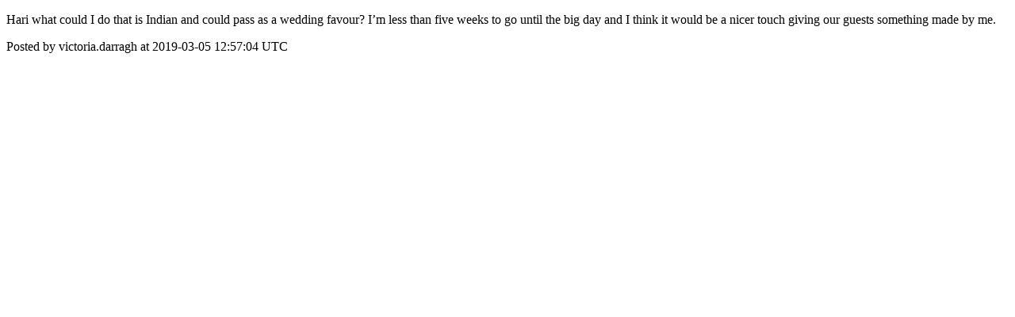

--- FILE ---
content_type: text/html; charset=utf-8
request_url: https://app.harighotra.co.uk/posts/1975
body_size: 1359
content:
<!DOCTYPE html>
<html lang="en">
  <head>
    <meta charset="utf-8">
    <meta http-equiv="X-UA-Compatible" content="IE=edge">
    <!--https://developer.chrome.com/blog/viewport-resize-behavior/-->
    <meta name="viewport" content="width=device-width,initial-scale=1,viewport-fit=cover,interactive-widget=resizes-content">
    <meta name="apple-mobile-web-app-capable" content="yes">
    <meta name="mobile-web-app-capable" content="yes">
    <meta name="apple-mobile-web-app-title" content="Hari Ghotra">

    <link rel="preload" href="/api/v1/configuration" as="fetch" crossorigin="anonymous" nonce="uvy+j8pTZSEg0DEsBDdyDA==">


    <link rel="apple-touch-icon" sizes="57x57" href="https://res.cloudinary.com/disciple/image/upload/s--WBvBBXmt--/c_fit,cs_srgb,h_57,w_57/qbwpozg2j5hsxnhydjx6.png"><link rel="icon" sizes="57x57" href="https://res.cloudinary.com/disciple/image/upload/s--WBvBBXmt--/c_fit,cs_srgb,h_57,w_57/qbwpozg2j5hsxnhydjx6.png"><link rel="apple-touch-icon" sizes="76x76" href="https://res.cloudinary.com/disciple/image/upload/s--vpz5MBHy--/c_fit,cs_srgb,h_76,w_76/qbwpozg2j5hsxnhydjx6.png"><link rel="icon" sizes="76x76" href="https://res.cloudinary.com/disciple/image/upload/s--vpz5MBHy--/c_fit,cs_srgb,h_76,w_76/qbwpozg2j5hsxnhydjx6.png"><link rel="apple-touch-icon" sizes="120x120" href="https://res.cloudinary.com/disciple/image/upload/s--7GMFsCf1--/c_fit,cs_srgb,h_120,w_120/qbwpozg2j5hsxnhydjx6.png"><link rel="icon" sizes="120x120" href="https://res.cloudinary.com/disciple/image/upload/s--7GMFsCf1--/c_fit,cs_srgb,h_120,w_120/qbwpozg2j5hsxnhydjx6.png"><link rel="apple-touch-icon" sizes="152x152" href="https://res.cloudinary.com/disciple/image/upload/s--w37pZRrF--/c_fit,cs_srgb,h_152,w_152/qbwpozg2j5hsxnhydjx6.png"><link rel="icon" sizes="152x152" href="https://res.cloudinary.com/disciple/image/upload/s--w37pZRrF--/c_fit,cs_srgb,h_152,w_152/qbwpozg2j5hsxnhydjx6.png"><link rel="apple-touch-icon" sizes="167x167" href="https://res.cloudinary.com/disciple/image/upload/s--lh9_qHRq--/c_fit,cs_srgb,h_167,w_167/qbwpozg2j5hsxnhydjx6.png"><link rel="icon" sizes="167x167" href="https://res.cloudinary.com/disciple/image/upload/s--lh9_qHRq--/c_fit,cs_srgb,h_167,w_167/qbwpozg2j5hsxnhydjx6.png"><link rel="apple-touch-icon" sizes="180x180" href="https://res.cloudinary.com/disciple/image/upload/s--jnP8Lrql--/c_fit,cs_srgb,h_180,w_180/qbwpozg2j5hsxnhydjx6.png"><link rel="icon" sizes="180x180" href="https://res.cloudinary.com/disciple/image/upload/s--jnP8Lrql--/c_fit,cs_srgb,h_180,w_180/qbwpozg2j5hsxnhydjx6.png">
    <link rel="manifest" href="/manifest.json">
      <meta name="apple-itunes-app" content="app-id=1203298203, app-url=dm-hari-ghotra://posts/1975" /><meta property="og:title" content="Hari what could I do that is Indian..." /><meta property="og:type" content="article" /><meta property="og:url" content="https://app.harighotra.co.uk/posts/1975" /><meta property="og:description" content="and could pass as a wedding favour? I’m less than five weeks to go until the big day and I think it would be a nicer touch giving our guests something made by me. | The official Hari Ghotra app" /><meta property="fb:app_id" content="1287349621322822" /><meta property="og:image" content="https://media1.giphy.com/media/wG1i2KJyB3zlC/giphy_s.gif?cid=0cf5ddc45c7e7220686d754f6f810fad" /><meta property="og:image:width" content="378" /><meta property="og:image:height" content="289" /><meta property="og:locale" content="en_US" /><meta property="og:locale:alternate" content="en_GB" /><meta property="article:published_time" content="2019-03-05 12:57:04 UTC" /><meta property="article:author" content="victoria.darragh" /><meta name="twitter:card" content="summary_large_image" /><meta name="twitter:site" content="@disciplemedia" /><meta name="twitter:title" content="Hari what could I do that is Indian..." /><meta name="twitter:description" content="and could pass as a wedding favour? I’m less than five weeks to go until the big day and I think it would be a nicer touch giving our guests something made by me. | The official Hari Ghotra app" /><meta name="twitter:image" content="https://media1.giphy.com/media/wG1i2KJyB3zlC/giphy_s.gif?cid=0cf5ddc45c7e7220686d754f6f810fad" /><meta name="twitter:image:alt" content="Image from the Hari Ghotra app" /><meta name="twitter:url" content="https://app.harighotra.co.uk/posts/1975" /><meta property="al:ios:url" content="dm-hari-ghotra://posts/1975" /><meta property="al:android:url" content="dm-hari-ghotra://posts/1975" /><meta property="al:ios:app_name" content="Hari Ghotra" /><meta property="al:android:app_name" content="Hari Ghotra" /><meta property="al:android:package" content="uk.co.disciplemedia.harighotra" /><meta property="al:ios:app_store_id" content="1203298203" />
      <link rel="canonical" href="https://app.harighotra.co.uk/posts/1975">
    <meta property="og:site_name" content="The Hari Ghotra App">
      <title>“Hari what could I do that is I” : victoria.darragh on Hari Ghotra</title>
      <meta name="description" content="victoria.darragh on Hari Ghotra : Hi 👋🏽 
It’s so great to have you join us on the app. 

All you need to do is sign up and you will have access to all my delicious recipes, videos and a be able to chat with this fantastically interactive community from all corners of the globe 🌍 
I am so looking forward to hearing what you think of the recipes, and seeing the pictures you post of the dishes you cook. It’s a great place to ask questions and share your thoughts too! If you need help from me just ask and I will do what I can. 

I hope you enjoy using it! 

Happy cooking and big love ❤️ 

Hari Ghotra 😘">

  </head>
  <body>
      <p>Hari what could I do that is Indian and could pass as a wedding favour? I’m less than five weeks to go until the big day and I think it would be a nicer touch giving our guests something made by me.</p>
      <p> Posted by victoria.darragh at 2019-03-05 12:57:04 UTC</p>
  </body>
</html>
